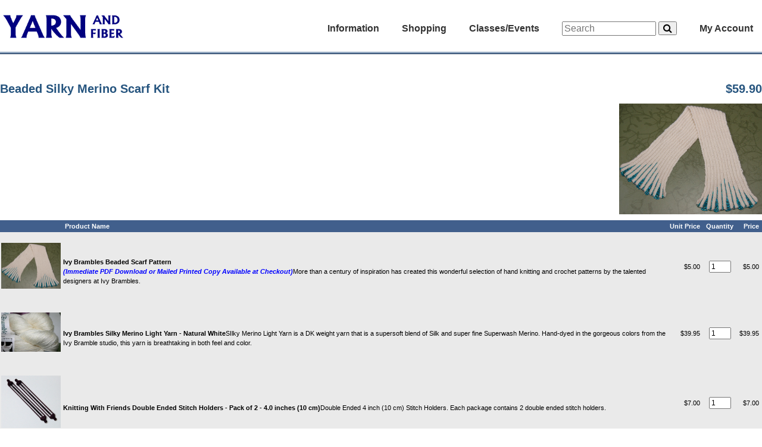

--- FILE ---
content_type: text/html; charset=UTF-8
request_url: https://www.yarnandfiber.com/catalog/projectkits?cPath=375_1726
body_size: 5137
content:

<!doctype html>
<html dir="LTR" lang="en">
<head>
<title>Yarn and Fiber </title>
<meta http-equiv="Content-Type" content="text/html; charset=iso-8859-1" />
<meta name="viewport" content="width=device-width,initial-scale=1,maximum-scale=1,user-scalable=no" />
<meta http-equiv="X-UA-Compatible" content="IE=edge,chrome=1" />
<meta name="HandheldFriendly" content="true" />
<meta name="Author" content="CYDJ Designs, inc." />
<meta name="copyright" content="2006-2025 CYDJ Designs Inc." />
<meta name="identifier" content="https://www.yarnandfiber.com" />
<meta name="robots" content="noindex, follow" />
<meta name="revisit" content="7 days" />
<meta name="country" content="United States" / >
<meta name="coverage" content="Global" />
<meta name="rating" content="General" />
<meta name="title" content="Yarn and Fiber " />
<meta name="abstract" content="Yarn and Fiber. Full Service Luxury Yarn and Quilt Shop. Your online shopping resource for knitting, crochet, needle felting, quilting, yarn, books and patterns, spinning, fibers and accessories. Free or discounted shipping.Yarn and Fiber,
14 East Broadway,
Derry, NH 03038" />
<meta name="Description" content="Beaded Silky Merino Scarf Kit. Yarn and Fiber. Full Service Luxury Yarn and Quilt Shop. Your online shopping resource for knitting, crochet, needle felting, quilting, yarn, books and patterns, spinning, fibers and accessories. Free or discounted shipping.Yarn and Fiber,
14 East Broadway,
Derry, NH 03038" />
<meta name="Keywords" content=",Beaded,Silky,Merino,Scarf,Kit,low prices,yarn and fiber,yarnandfiber,fabric,quilting" />
<meta name="verify-v1" content="idMKu1TCkjb5V9MMbMUxK7RVRk3cgrxcHrPP/40gZnc="/>
<base href="https://www.yarnandfiber.com/catalog/">
<link rel="shortcut icon" href="https://www.yarnandfiber.com/favicon.ico" >
<link rel="stylesheet" type="text/css" href="stylesheet.css">
<link rel="canonical" href="https://www.yarnandfiber.com/catalog/404.php?cPath=375_1726">
</head>
<body>
<!-- header //-->
<!-- Load the template styles for the header -->
<link href="css/TemplateStyle.css?123" rel="stylesheet" type="text/css">
<link href="css/font-awesome.css" rel="stylesheet" type="text/css">

<!-- load jquery -->
<script src="includes/js/jquery.min.js" type="text/javascript"></script>
<script src="includes/js/jquery.masonry.min.js" type="text/javascript"></script>

<section class="headerContainer clearfix">
  <nav class="navbar clearfix">
  	<div role="navigation" class="navMenu nojs">
      <span id="logo">
        <a href="index.php">
          <img border="0" src="images/yarnandfiber23.gif" alt="Yarn and Fiber" height="42" align="absbottom" />
        </a>
      </span>

      <div class="menuList">

	    <div class="menuItem">	
          Information   	      <!-- information //-->

  <ul >
	<a href="index.php"><li> Home</li></a> 
    <a href="directions"><li> Shop Location</li></a>
<!--	<a href="http://feedback.yarnandfiber.com" target="_blank"><li>Customer Feedback</li></a> -->
	<a href="provisionalcaston"><li> Provisional Cast-on</li></a>
	<a href="kitchenerstitch"><li> Kitchener Stitch</li></a>
	<a href="stitchglossary"><li> Stitch Glossary</li></a>
	<a href="fibercare"><li> Fiber Care</li></a>
	<a href="yarnweight"><li> Yarn Weight</li></a>
	<a href="needlechart"><li> Needle Conversion</li></a>
	<a href="aboutus"><li> About Us</li></a> 
	<a href="shipping"><li> Shipping & Returns</li></a>
	<a href="privacy"><li> Privacy Notice</li></a>
	<a href="contact_us.php"><li> Contact Us</li></a>
  </ul>

<!-- information_eof //-->
      </div>
	    <div class="menuItem">	
		      Shopping   	      <!-- shopping -->
<ul ><a href="index.php?cPath=1687"><li>apparel & accessories</li></a><a href="books?cPath=17"><li>books</li></a><a href="buttons?cPath=820"><li>buttons</li></a><a href="giftcertificates?cPath=1890"><li>gift certificates</li></a><a href="funstuff?cPath=1350"><li>greeting cards</li></a><a href="handdyeing?cPath=427"><li>hand dyeing</li></a><a href="knitandcrochet?cPath=2427"><li>knitting and crochet</li></a><a href="needlefelting?cPath=1318"><li>needle/wet felting</li></a><a href="notions?cPath=1540"><li>notions</li></a><a href="quilting?cPath=1696"><li>quilting</li></a><a href="spinning?cPath=367"><li>spinning</li></a><a href="index.php?cPath=2262"><li>weaving</li></a></ul><!-- shopping_eof -->
      </div>
	    <div class="menuItem">	
		    Classes/Events   	    <!-- classesevents //-->

  <ul >
    <a href="classes.php"><li> Classes/Workshops</li></a>
    <a href="events.php"><li> Upcoming Events</li></a>
    <a href="directions"><li> Shop Location</li></a>
    <a href="https://www.facebook.com/The-Yarn-and-Fiber-Company-217328551613874" target="_blank"><li> Facebook Page</li></a>
  </ul>

<!-- classesevents_eof //-->
	    </div>
      <div role="search" class="searchBox menuItem">
       <form name="quick_find" class="navbar-form navbar-left" role="search" action="advanced_search_result.php" method="get">
        <div class="form-group">
          <input type="text" class="form-control" name="keywords" placeholder="Search" size="20" maxlength="50" style="width: 150px">
        	<button type="submit" class="btn"><i class="fa fa-search" aria-hidden="true"></i></button>
        </div>
      </form>
      </div>
		    <div id="MyAccount" class="menuItem">	
			  My Account			  <!-- myaccount //-->

     <ul class="subMenu right">
       <a href="account.php"><li> My Account</li></a>
       <a href="address_book.php"><li> Address Book</li></a>
       <a href="account_history.php"><li> My Orders</li></a>
       <a href="account_downloads.php"><li> Download Patterns</li></a>
       <a href="account_notifications.php"><li> Product Notifications</li></a>
         </ul>

<!-- myaccount_eof //-->
	    </div>
		  </div>
    </div>
    <div class="navbottom">&nbsp;</div>
  </nav>

</section>
<script type="text/javascript">
function isTouch() {
	return ('ontouchstart' in window) || (navigator.maxTouchPoints > 0);
}
// Drop down menu handlers - hover/click on desktop - click only on touchscreen
$('.navMenu').removeClass('nojs');
if (!isTouch()){
	$('.menuItem').hover(function() {
		$(this).addClass('hoverEffect'); 
	}, function() {	// hover out
		$(this).removeClass('hoverEffect'); 
	});
}
$('.menuItem').click(function() {
	if ($(this).hasClass('hoverEffect')) {
		$(this).removeClass('hoverEffect');
	}
	else {
		$('.menuItem').removeClass('hoverEffect');
		$(this).addClass('hoverEffect');
	}
});
</script><!-- header_eof //-->

<!-- main-content //-->
<main class="main-container">
<!-- left_navigation //-->
<!-- left_navigation_eof //-->
<!-- right_navigation //-->
<!-- right_navigation_eof //-->
<!-- page content -->
	<section class="content-container">
      <div class="pageContent"><pre-wrap>
<div class="pageHeading CatManufacturer"></div>	  <div class="pageHeading">
		<div class="floatright price" style="display: inline-block">
			  <b>$59.90</b>		</div>
	  	<div style="display: block">Beaded Silky Merino Scarf Kit</div>
	  </div>
	  <div class="pageContent category">
		<div class="floatright image">
 				<img src="images/ivybrambles/patterns/cashmerebeadedscarf.jpg" border="0" alt="Beaded Silky Merino Scarf Kit" title=" Beaded Silky Merino Scarf Kit " width="240"" height="186">		</div>
		<div class="productDescription">
                		</div>
		<div>
		
		</div>
      </div>
	  <div class="pageContent products  noPrint">
        <form name="cart_multi" method="post" action="shopping_cart.php">
<input type="hidden" name="action" value="add_multi" />
 <input type="hidden" name="products_id[2]" value="16670">
    
 <input type="hidden" name="products_id[3]" value="19926">
    
 <input type="hidden" name="products_id[4]" value="27563">
    
 <input type="hidden" name="products_id[5]" value="27512">
    
<table border="0" width="100%" cellspacing="0" cellpadding="2" class="productListing">
  <tr>
    <td align="center" class="productListing-heading" nowrap>&nbsp;&nbsp;</td>
    <td class="productListing-heading" nowrap>&nbsp;Product Name&nbsp;</td>
    <td align="right" class="productListing-heading" nowrap>&nbsp;Unit Price&nbsp;</td>
    <td align="center" class="productListing-heading" nowrap>&nbsp;Quantity&nbsp;</td>
    <td align="right" class="productListing-heading" nowrap>&nbsp;Price&nbsp;</td>
  </tr>
  <tr class="productListing-odd">
    <td align="center" class="productListing-data">&nbsp;<a href="product_info.php?cPath=375_1726&products_id=16670"><img src="images/ivybrambles/patterns/cashmerebeadedscarf.jpg" border="0" alt="Ivy Brambles Beaded Scarf Pattern" title=" Ivy Brambles Beaded Scarf Pattern " width="100"" height="77"></a>&nbsp;</td>
    <td class="productListing-data"><br/><a href="product_info.php?cPath=375_1726&products_id=16670"><b>Ivy Brambles Beaded Scarf Pattern</b></a><br/><span class="smallText" style="color:blue;font-weight:bold;font-style:italic;">(Immediate PDF Download or Mailed Printed Copy Available at Checkout)</span><span class="description">More than a century of inspiration has created this wonderful selection of hand knitting and crochet patterns by the talented designers at Ivy Brambles.</span></td>
    <td align="right" class="productListing-data">&nbsp;$5.00&nbsp;</nobr></td>
    <td align="center" class="productListing-data"><input type="text" name='add_id[2]' id='add_id[2]' value="1" maxlength="3" size="3"></td>
    <td align="right" class="productListing-data">&nbsp;$5.00&nbsp;</nobr></td>
  </tr>
  <tr class="productListing-even">
    <td align="center" class="productListing-data">&nbsp;<a href="product_info.php?cPath=375_1726&products_id=19926"><img src="images/ivybrambles/silkymerinolight/smlnatural.jpg" border="0" alt="Ivy Brambles Silky Merino Light Yarn - Natural White" title=" Ivy Brambles Silky Merino Light Yarn - Natural White " width="100"" height="66"></a>&nbsp;</td>
    <td class="productListing-data"><br/><a href="product_info.php?cPath=375_1726&products_id=19926"><b>Ivy Brambles Silky Merino Light Yarn - Natural White</b></a><span class="description">SIlky Merino Light Yarn is a DK weight yarn that is a supersoft blend of Silk and super fine Superwash Merino.   Hand-dyed in the gorgeous colors from the Ivy Bramble studio, this yarn is breathtaking in both feel and color.</span></td>
    <td align="right" class="productListing-data">&nbsp;$39.95&nbsp;</nobr></td>
    <td align="center" class="productListing-data"><input type="text" name='add_id[3]' id='add_id[3]' value="1" maxlength="3" size="3"></td>
    <td align="right" class="productListing-data">&nbsp;$39.95&nbsp;</nobr></td>
  </tr>
  <tr class="productListing-odd">
    <td align="center" class="productListing-data">&nbsp;<a href="product_info.php?cPath=375_1726&products_id=27563"><img src="images/notions/Double Ended Stitch Holder.JPG" border="0" alt="Knitting With Friends Double Ended Stitch Holders - Pack of 2 - 4.0 inches (10 cm)" title=" Knitting With Friends Double Ended Stitch Holders - Pack of 2 - 4.0 inches (10 cm) " width="100"" height="88"></a>&nbsp;</td>
    <td class="productListing-data"><br/><a href="product_info.php?cPath=375_1726&products_id=27563"><b>Knitting With Friends Double Ended Stitch Holders - Pack of 2 - 4.0 inches (10 cm)</b></a><span class="description">Double Ended 4 inch (10 cm) Stitch Holders.   Each package contains 2 double ended stitch holders.</span></td>
    <td align="right" class="productListing-data">&nbsp;$7.00&nbsp;</nobr></td>
    <td align="center" class="productListing-data"><input type="text" name='add_id[4]' id='add_id[4]' value="1" maxlength="3" size="3"></td>
    <td align="right" class="productListing-data">&nbsp;$7.00&nbsp;</nobr></td>
  </tr>
  <tr class="productListing-even">
    <td align="center" class="productListing-data">&nbsp;<a href="product_info.php?cPath=375_1726&products_id=27512"><img src="images/ivybrambles/kwf-needles/KWF Single Point Needles.jpg" border="0" alt="KWF Single Point Bamboo Knitting Needles -  9 inch - US  4 (3.5 mm)" title=" KWF Single Point Bamboo Knitting Needles -  9 inch - US  4 (3.5 mm) " width="100"" height="69"></a>&nbsp;</td>
    <td class="productListing-data"><br/><a href="product_info.php?cPath=375_1726&products_id=27512"><b>KWF Single Point Bamboo Knitting Needles -  9 inch - US  4 (3.5 mm)</b></a><span class="description"></span></td>
    <td align="right" class="productListing-data">&nbsp;$7.95&nbsp;</nobr></td>
    <td align="center" class="productListing-data"><input type="text" name='add_id[5]' id='add_id[5]' value="1" maxlength="3" size="3"></td>
    <td align="right" class="productListing-data">&nbsp;$7.95&nbsp;</nobr></td>
  </tr>
</table>
	  <div class="buttonBar">
		<div style="text-align: right; width: 100%; padding-right: 5px;">
            Kit total price: <b> $59.90</b><br/>
		</div>
         <a onclick="onUpdate('index.php?cPath=375_1726');">
	      <button class="floatleft largebutton">  
			<i class="fa fa-refresh"></i><span class="ispan">Update Cart</span>
		  </button>
		</a>				  
	    <button type = "submit" class="floatright largebutton">  
		  <i class="fa fa-shopping-cart"></i><span class="ispan">Add to Cart</span>
		</button>
      </div>
      <script lanuage="javascript">
        function onUpdate(url)
        {
               var el;
       				var mform = document.cart_multi;
				var value = mform.elements['add_id[2]'].value;
                url = url + '&add_id[2]=' + value;
          //    el = document.getElementById('add_id[2]');
          //    url = url + '&add_id[2]=' + el.getAttribute('value');
        				var mform = document.cart_multi;
				var value = mform.elements['add_id[3]'].value;
                url = url + '&add_id[3]=' + value;
          //    el = document.getElementById('add_id[3]');
          //    url = url + '&add_id[3]=' + el.getAttribute('value');
        				var mform = document.cart_multi;
				var value = mform.elements['add_id[4]'].value;
                url = url + '&add_id[4]=' + value;
          //    el = document.getElementById('add_id[4]');
          //    url = url + '&add_id[4]=' + el.getAttribute('value');
        				var mform = document.cart_multi;
				var value = mform.elements['add_id[5]'].value;
                url = url + '&add_id[5]=' + value;
          //    el = document.getElementById('add_id[5]');
          //    url = url + '&add_id[5]=' + el.getAttribute('value');
                    location.href = url;
        }
      </script>
</form>
      </div>
	  <div class="buttonBar">
	      <button class="floatleft largebutton" onclick="history.back();">  
			<i class="fa fa-arrow-circle-left"></i><span class="ispan">Back</span>
		  </button>			  
      </div>
<!-- Display contents in template -->
</pre-wrap></div>
	</section>
<!-- page content eof //-->
</main>
<!-- main content_eof //-->

<!-- footer //-->

<div id="purchase_options" class="smallText clearfix noPrint">
      <img src="images/card-types.gif" border="0" alt="visa, mastercard, discover, amex" title=" visa, mastercard, discover, amex " width="117"" height="20"><br/>We accept, checks, purchase orders and all major credit cards<br/>Low Prices and Worldwide Free or Discounted Shipping</div> 
<div id="footer" class="clearfix noPrint">
	<div id="footleft" class="noMobile current_date">Friday January 23, 2026<br><span class="current_time">12:57 am<span style="color:red"> We are currently CLOSED</span></span></div>
    <div id="footright">Yarn and Fiber,
14 East Broadway,
Derry, NH 03038<br>Store phone number: <a href="Tel: (603) 505-4432">(603) 505-4432</a></div>
</div>
<script>
	setTimeout(() => {
		$('.current_time').hide();
	}, 60*3*1000);
</script>

<!-- adverts-->
<script src="includes/json2.js"></script>
<script type="text/javascript">
// Display for standard advertisements
function displayFootAdvert(responseText)
{
        var jsonObj = JSON.parse(responseText);
        document.getElementById("foota_info").alt = jsonObj.name;
        document.getElementById("foota_info").href = jsonObj.href;
        document.getElementById("foota_img").title = jsonObj.name;
        document.getElementById("foota_img").alt = jsonObj.name;
        document.getElementById("foota_img").src = jsonObj.img;
        document.getElementById("foota_text").innerHTML =  jsonObj.ltext;
}
function loadFootAdvert()
{
   var data_file = "adverts_json.php"+"?advert_slotnumber=2&tm="+Date.now();
   var http_request = new XMLHttpRequest();
   http_request.onreadystatechange  = function()
   {
      if (http_request.readyState == 4  )
      {
	  	displayFootAdvert(http_request.responseText);
      }
   }
   http_request.open("GET", data_file, true);
   http_request.send();
}
jQuery(window).load( function() {
	$('.js-masonry').masonry();
});
</script>
<!-- adverts //-->
<div id="footseals" class="clearfix noPrint">
	<div id="sealleft" class="noMobile"></div>
	<div id="sealtext" class="noMobile"><a href="http://toolbar.google.com/buttons/add?url=http://www.yarnandfiber.com/yarnandfiber.xml"
>Click to Add &quot;Yarn and Fiber&quot; button to Google Toolbar</a><br/><a href="http://www.yarnandfiber.com">Copyright &copy; 2026 Yarn and Fiber, CYDJ Designs, Inc.</a></div>
	<div id="sealright" class="noMobile"></div>
</div>

<!-- footer_eof //-->
</body>
</html>
	<script language="javascript"> 
		var the_date = new Date();
		the_date.setSeconds(1200); 
		var the_cookie_date = the_date.toGMTString(); 
		var the_cookiex = "screenx_resolution="+ screen.width; 
		var the_cookiex = the_cookiex + ";expires=" + the_cookie_date; 
		document.cookie = the_cookiex; 
		var the_cookiey = "screeny_resolution="+ screen.height; 
		var the_cookiey = the_cookiey + ";expires=" + the_cookie_date; 
		document.cookie = the_cookiey; 
	</script> 

